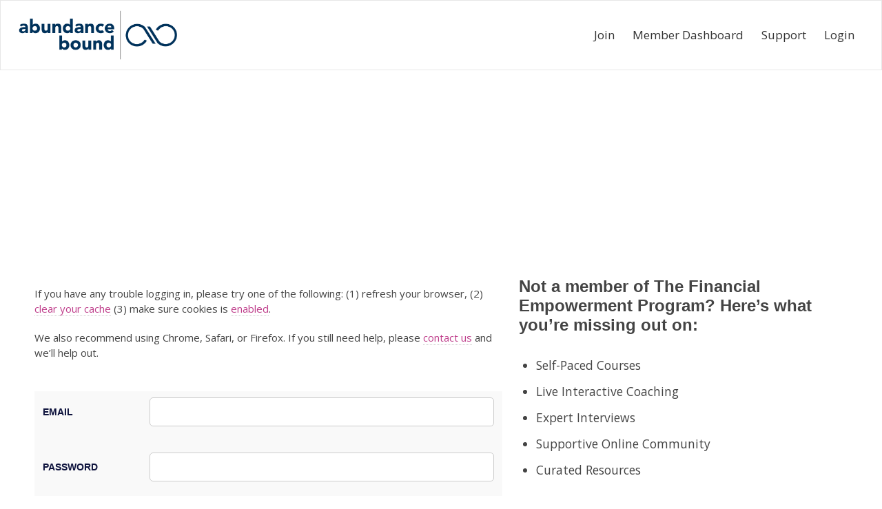

--- FILE ---
content_type: text/css
request_url: https://iamabundancebound.com/wp-content/progressally-css/progressally-style.css?ver=2.10.14
body_size: 2742
content:
table.objective-table {padding:10px !important;border-collapse:collapse !important;}div.objective-table {  padding:10px !important;}.objective-table tr {height: 42px !important;border: 1px solid #EEEEEE !important;}.objective-table .progressally-flex-row {min-height: 42px !important;border: 1px solid #EEEEEE !important;align-items: center !important;margin: -1px 0 0 -1px !important;display: flex;flex-direction: row !important;}.objective-table td {vertical-align: middle !important;border: none !important;}.objective-table .progressally-flex-cell {  border: none !important;  display: flex;  align-items: center;  justify-content: center;  height: inherit !important;}td.objective-number {width: 40px !important;color: white !important;font-weight:bold !important;text-align: center !important;background-image: url("//iamabundancebound.com/wp-content/plugins/progressally/resource/template/Teal/objective-number-background.png") !important;background-repeat: no-repeat !important;background-position: center !important;}div.objective-number {  width: 40px !important;  color: white !important;  font-weight:bold !important;  text-align: center !important;  background-image: url("//iamabundancebound.com/wp-content/plugins/progressally/resource/template/Teal/objective-number-background.png") !important;  background-repeat: no-repeat !important;  background-position: center !important;  flex: 0 0 auto !important;}td.objective-description{padding-right: 40px !important;}div.objective-description{  padding: 5px !important;}.objective-completion {width:40px !important;}div.objective-completion {  margin-left: 0;  flex: 0 0 auto !important;}div.objective-completion.align-end-of-line {  margin-left: auto !important;}input.completion-checkbox {display:none !important;}.completion-checkbox+label {display:block !important;width:22px !important;height:22px !important;margin-bottom: 0 !important;background: url("//iamabundancebound.com/wp-content/plugins/progressally/resource/template/Teal/objective-unchecked.png") !important;background-repeat: no-repeat !important;cursor:pointer !important;  padding: 0 !important;}.completion-checkbox:disabled+label {  cursor:default !important;}.completion-checkbox:checked+label {display:block !important;width:22px !important;height:22px !important;background: url("//iamabundancebound.com/wp-content/plugins/progressally/resource/template/Teal/objective-checked.png") !important;background-repeat: no-repeat !important;  cursor:pointer !important;}.progressally-time-target{  cursor:pointer !important;}.objective-description.progressally-time-target{padding-left: 40px !important;background-image: url("//iamabundancebound.com/wp-content/plugins/progressally/resource/template/Teal/time-target.png") !important;background-repeat: no-repeat !important;background-position: 0 50% !important;}.progressally-menu-link{position:relative;}.progressally-menu-item{position:relative;}.menu-completed-icon{z-index: 1 !important;width: 22px !important;height: 22px !important;position: absolute !important;left: 84% !important;top: 50% !important;margin-top: -11px !important;background-image: url(//iamabundancebound.com/wp-content/plugins/progressally/resource/template/Teal/menu-completed-icon.png) !important;background-repeat: no-repeat !important;}.progressally_progress_pie_chart{margin:0 auto;}.progressally_progress_pie_chart > div > .progressally_progress_pie_overlay{background-color:#BE3D8B !important;}.progressally_progress_pie_chart > .progressally_progress_pie_percentage{color:#000000 !important;text-align:center !important;background-color:#ffffff !important;}.progressally_progress_pie_chart> .progressally_progress_pie_border_overlay{border:1px solid #BE3D8B !important;}.progressally_progress_bar_chart{width:200px;height:20px;}.progressally_progress_bar_chart > .progressally_progress_bar_overlay{background-color:#BE3D8B !important;}.progressally_progress_bar_chart > .progressally_progress_bar_percentage{line-height:20px;left:10px !important;color:#000000 !important;}.progressally_progress_bar_chart > .progressally_progress_bar_border_overlay{border:1px solid #BE3D8B !important;}.progressally-quiz-container {position:relative !important;background-color:#F2F2F2 !important;padding: 10px 20px 30px 20px !important;}.progressally-quiz-back-button {margin-top:20px;float: left;}.progressally-quiz-next-button,.progressally-quiz-submit-button,.progressally-quiz-reset-button {margin-top:20px;float: right;}.progressally-quiz-nav-progress {line-height:47px;text-align:center;width:30%;display:block;margin:0 auto;padding-top:20px;}div.progressally-quiz-button,input[type="submit"].progressally-quiz-button,input[type="submit"].progressally-quiz-submit-button {background-color:#BE3D8B !important;background-image:none !important;border: none !important;padding: 10px 15px !important;color: white !important;border-radius: 5px !important;box-shadow: 0 0 3px 3px #f1f1f1 !important;cursor:pointer !important;font-size:12px !important;line-height:27px !important;font-weight:bold !important;min-width:min(23vw, 150px) !important;text-align: center !important;display:inline-block;-webkit-box-sizing: border-box !important;-moz-box-sizing: border-box !important;box-sizing: border-box !important;}div.progressally-quiz-button:hover,input[type="submit"].progressally-quiz-button:hover,input[type="submit"].progressally-quiz-submit-button:hover {background-color:#E24AA5 !important;background-image:none !important;}.progressally-quiz-question {font-weight: bold !important;padding-top:15px !important;}.progressally-quiz-display,.progressally-quiz-display-horizontal {margin-top:10px !important;margin-bottom:15px !important;}.progressally-quiz-display {padding-left:0px !important;}.progressally-quiz-display-horizontal {width:100% !important;table-layout: fixed !important;}.progressally-quiz-choice-item {list-style-type:none !important;margin:5px 0;}.progressally-quiz-choice-input{position:absolute;}label.progressally-quiz-choice-label{margin-left:20px;}td.progressally-quiz-choice-item-horizontal {text-align: center;vertical-align: top;border:none;}.progressally-quiz-choice-item-horizontal input[type="radio"].progressally-quiz-choice-input {display: block;margin: 0 auto;position:static;}.progressally-quiz-choice-label{cursor:pointer;}.progressally-quiz-choice-item-horizontal .progressally-quiz-choice-label{display:block;text-align:center;margin:10px 0 0 0;}.progressally-quiz-correct-message {background-color: #DFF0D8 !important;padding: 10px 30px !important;width: 100% !important;-webkit-box-sizing: border-box !important;-moz-box-sizing: border-box !important;box-sizing: border-box !important;}.progressally-quiz-incorrect-message {background-color: #F2DEDE !important;padding: 10px 30px !important;width: 100% !important;-webkit-box-sizing: border-box !important;-moz-box-sizing: border-box !important;box-sizing: border-box !important;}.progressally-quiz-result {font-size: 24px !important;text-align: center !important;margin-top: 15px !important;}.progressally-quiz input[progressally-error="need-input"],.progressally-quiz input[progressally-error="need-input"] + label {font-weight:900 !important;}.progressally-quiz-wait-overlay {position:absolute !important;top:0 !important;left:0 !important;width:100% !important;height:100% !important;margin:0 !important;padding:0 !important;background-color:#e4e4e4 !important;opacity: 0.5 !important;filter: alpha(opacity=50) !important;z-index:99999999 !important;display:none;}.progressally-quiz-result-optin-container {position: relative;}.progressally-quiz-result-optin-container > div {margin-left: auto;margin-right: auto;}.progressally-facebook-share,.progressally-twitter-share,.progressally-gplus-share,.progressally-pinterest-share,.progressally-email-share {background-color:#BE3D8B !important;background-image:none !important;border: none !important;padding: 10px 15px !important;color: white !important;border-radius: 5px !important;box-shadow: 0 0 3px 3px #f1f1f1 !important;cursor:pointer !important;font-size:12px !important;line-height:normal !important;text-align: center !important;text-decoration:none !important;display:inline-block !important;}span.progressally-facebook-share:hover,span.progressally-twitter-share:hover,span.progressally-gplus-share:hover,span.progressally-pinterest-share:hover,span.progressally-email-share:hover {background-color:#E24AA5 !important;background-image:none !important;cursor:pointer !important;}/* overwrite styling for some Thesis theme */.progressally-video-container .fluid-vids{width:100% !important;height:100% !important;}/* END overwrite styling for some Thesis theme */.progressally-audio-video-container{margin:20px 0;}.progressally-video-container-fluid-dimension{width:100%;height:0;padding-bottom:56.25%;position:relative;}.progressally-audio-video-container.progressally-video-container-fluid-dimension{padding-bottom:30px;}.progressally-audio-video-container.progressally-video-container-fluid-dimension .vjs-big-play-button{display: none;}.progressally-audio-video-container.progressally-video-container-fluid-dimension.progressally-audio-has-preview{padding-bottom:0;width:100% !important;height:0 !important;padding-bottom:56.25%;position:relative;}.progressally-audio-video-container.progressally-video-container-fluid-dimension.progressally-audio-has-preview .vjs-big-play-button{display:block;}.progressally-audio-video-container.progressally-video-container-fluid-dimension.progressally-audio-has-preview .vjs-has-started .vjs-big-play-button{display:none;}.progressally-video-container .video-js .vjs-control-bar{display:flex;}.progressally-video-container-fluid-dimension iframe{position:absolute;top:0;left:0;width:100%;height:100%;}.progressally-video-container-fluid-dimension .progressally-video-js-video{position:absolute;top:0;left:0;width:100%;height:100%;}.progressally-video-container-fluid-dimension.progressally-s3-video-container .video-js,.progressally-video-container-fluid-dimension.progressally-s3-video-container video{position:absolute;top:0;left:0;width:100%;height:100%;}/* Elementor video iframe styling */.progressally-video-container-fluid-dimension .fluid-width-video-wrapper{	padding-top:0 !important;	padding-bottom:56.25%;}.elementor-widget-container .progressally-video-container-fluid-dimension iframe{position:absolute;top:0;left:0;width:100%;height:100%;}[progressally-videojs-hide-seek="yes"] .vjs-progress-control{visibility:hidden;}/* Prevent conflict with theme styling */.video-js{font-size:10px !important;line-height:10px !important;}.video-js button.vjs-button{font-size:10px !important;}/* BeaverBuilder video iframe styling */@media (max-width: 960px) {.progressally-video-container.progressally-video-container-fixed-dimension{	padding-bottom: initial;	height: initial !important;}.progressally-video-container.progressally-video-container-fixed-dimension iframe{	position: initial !important;	height: initial !important;}.progressally-video-container{width:100% !important;height:0 !important;padding-bottom:56.25%;position:relative;}.progressally-video-container iframe{width: 100%;height: 100%;position:absolute;top:0;left:0;}.progressally-video-container.progressally-video-container-fixed-dimension .progressally-video-js-video{width: 100% !important;height: 100% !important;position:absolute !important;top:0 !important;left:0 !important;}}.progressally-note-block div, .progressally-note-block span{-webkit-box-sizing:content-box;-moz-box-sizing:content-box;box-sizing:content-box;}.progressally-notes-update-label {margin:10px 0;}.progressally-notes-update-display-container{display:flex;justify-content:space-between;position:relative;width:100%;}.progressally-notes-update-button{padding: 0px 5px;border: none;cursor: pointer;width: 18px;height: 48px;background: url("//iamabundancebound.com/wp-content/plugins/progressally/resource/template/Teal/note-edit-icon.png");text-align: center;right:10px;background-repeat:no-repeat;background-position:50%;}.progressally-notes-update-button:hover{opacity:0.5;}.progressally-notes-display{display:flex;margin-bottom:10px;justify-content:space-between;}.progressally-notes-display[progressally-notes-update-display]{cursor:pointer;}.progressally-notes-display[progressally-notes-update-display][progressally-placeholder-status="show"]{font-style:italic;color:#cfcfcf;line-height:36px;}.progressally-notes-author-label{border-bottom:1px solid #888888;margin:0 0 10px 0;padding:0 0 5px 0;}.progressally-notes-update-input-container{display:block;position:relative;width:100%;}.progressally-notes-update-textarea{width:100%;vertical-align:middle;}.progressally-notes-update-input-wait{width:100%;height:100%;overflow:hidden;position:fixed;bottom:0;right:0;background-color:rgba(80,80,80,0.5);z-index:100000;}.progressally-wait-container{position:absolute;display: flex;top:50%;left:50%;margin: -64px 0 0 -64px;}div.progressally-wait-element{position: absolute;width: 128px;height: 128px;border-radius: 50%;border: 10px solid transparent;border-top: 10px solid #BE3D8B;border-bottom: 10px solid #BE3D8B;animation: progressally_outer_wait_element 1.8s linear infinite;-webkit-box-sizing: border-box;-moz-box-sizing: border-box;box-sizing: border-box;}div.progressally-wait-element::after{content: '';position: absolute;width: 108px;height: 108px;border-radius: 50%;border: 10px solid transparent;border-left: 10px solid #E24AA5;border-right: 10px solid #E24AA5;animation: progressally_inner_wait_element 1s linear infinite;-webkit-box-sizing: border-box;-moz-box-sizing: border-box;box-sizing: border-box;}@keyframes progressally_inner_wait_element{0%{transform: rotate(0deg);}100%{transform: rotate(-360deg);}}@keyframes progressally_outer_wait_element{0%{transform: rotate(0deg);}100%{transform: rotate(360deg);}}.progressally-notes-operation-container{display: flex;justify-content: space-between;margin:8px 0 0 0;text-align: center;}.progressally-notes-save-button,.progressally-notes-cancel-button,.progressally-notes-upload-button{	border: none;	padding: 10px 15px;	border-radius: 5px;	box-shadow: 0 0 3px 3px #f1f1f1;	cursor:pointer;	line-height:20px;	min-width:60px;	display:inline-block;    text-align:center;}.progressally-notes-save-button {	background-color:#BE3D8B;	color: white;	float:right;}.progressally-notes-approved {	display: flex;	align-content: center;	flex-wrap: wrap;}.progressally-notes-approved::before{	content: "\f12a";	font-family: "dashicons";	color: #DDE8C4;	padding: 0px 5px;	font-size: 30px;	width: 50px;	text-align: center;}.progressally-notes-upload-button {	background-color:#BE3D8B;	color: white;	width: 100px;}.progressally-notes-save-button:hover,.progressally-notes-upload-button:hover {	background-color:#E24AA5;}.progressally-notes-cancel-button {	background-color:#e4e4e4;	color: #000000;	float:left;}.progressally-notes-cancel-button:hover {	background-color:#ff1111;}.progressally-notes-display-admin{flex-direction:row-reverse;}.progressally-notes-avatar img{width:50px;height:50px;border-radius: 50px;}.progressally-notes-readonly-container{width:90%;border:1px solid #e4e4e4;border-radius:5px;min-height:36px;padding:5px 10px;word-wrap:break-word;}.progressally-note-writable-container-admin .progressally-notes-update-button{	padding: 0 10px;}.progressally-note-writable-container-admin.progressally-notes-update-display-container{	justify-content: flex-end;}.progressally-note-writable-container-admin .progressally-notes-writable-display,.progressally-notes-display-admin .progressally-notes-readonly-container{background-color:#f8f8f8;}.progressally-notes-writable-display{width:90%;border:1px solid #e4e4e4;border-radius:5px;min-height:36px;padding:5px 10px;word-wrap:break-word;}.progressally-note-upload-container {display: none;}.progressally-notes-attachment-add{	float: right;	font-size: 14px;	font-style: italic;	cursor:pointer;}.progressally-notes-attachment-add:hover{	opacity:0.8;}.progressally-notes-attachment-clear{	clear:both;}.progress-note-attachment-file-input{	display:block;}.progressally-notes-display-attachment-link{background-image: url("//iamabundancebound.com/wp-content/plugins/progressally/resource/backend/img/attachment-icon.png");background-repeat:no-repeat;background-position:0 50%;background-size:20px 20px;padding-left:30px;}.progressally-notes-attachment-delete{display:inline-block;width: 16px;height: 16px;color: #e4e4e4;border: 1px solid #e4e4e4;line-height: 16px;font-size: 14px;text-align: center;cursor: pointer;}.progressally-notes-attachment-delete:hover{background-color: #ff1111;color: #ffffff;}.progressally-interaction-update-wait{	width:100%;	height:100%;	overflow:hidden;	position:fixed;	bottom:0;	right:0;	background-color:rgba(80,80,80,0.5);	z-index:100000;	pointer-events: none;}.accessally-team-member-div .progressally-interaction-update-wait{	position: absolute;	border-radius: 5px;}.progressally-interaction-container-team-view-outdated{	padding: 20px !important;	text-align: center;	color: #888888;}.progressally-certificate-download {background-color:#BE3D8B !important;background-image:none !important;border: none !important;padding: 10px 15px !important;color: white !important;border-radius: 5px !important;box-shadow: 0 0 3px 3px #f1f1f1 !important;cursor:pointer !important;font-size:12px !important;line-height:27px !important;font-weight:bold !important;text-align: center !important;display:inline-block;-webkit-box-sizing: border-box !important;-moz-box-sizing: border-box !important;box-sizing: border-box !important;text-decoration:none !important;}.progressally-certificate-download:hover {background-color:#E24AA5 !important;background-image:none !important;text-decoration:none !important;}.progressally-complete-button {background-color:#BE3D8B !important;background-image:none !important;border: none !important;padding: 10px 15px !important;color: white !important;border-radius: 5px !important;box-shadow: 0 0 3px 3px #f1f1f1 !important;cursor:pointer !important;font-size:12px !important;line-height:27px !important;font-weight:bold !important;text-align: center !important;display:inline-block;-webkit-box-sizing: border-box !important;-moz-box-sizing: border-box !important;box-sizing: border-box !important;text-decoration:none !important;}.progressally-complete-button:hover {background-color:#E24AA5 !important;background-image:none !important;text-decoration:none !important;}

--- FILE ---
content_type: text/css
request_url: https://iamabundancebound.com/wp-content/themes/enfold-child/style.css?ver=7.1.3
body_size: -425
content:
/*
 Theme Name:   Abundance Bound
 Theme URI:    https://abundancebound.com
 Description:  Web Design & Development
 Author:       73CREATIV
 Author URI:   https://73creativ.com
 Template:     enfold
 Version:      4.7.3
*/



--- FILE ---
content_type: application/javascript; charset=UTF-8
request_url: https://abundancebound.infusionsoft.app/cdn-cgi/challenge-platform/scripts/jsd/main.js
body_size: 4646
content:
window._cf_chl_opt={uYln4:'g'};~function(Z2,F,a,j,x,D,M,e){Z2=b,function(n,f,ZX,Z1,H,s){for(ZX={n:349,f:350,H:330,s:389,G:306,c:361,d:291,T:366,S:310,O:405,y:381,I:304},Z1=b,H=n();!![];)try{if(s=parseInt(Z1(ZX.n))/1+parseInt(Z1(ZX.f))/2+-parseInt(Z1(ZX.H))/3*(parseInt(Z1(ZX.s))/4)+-parseInt(Z1(ZX.G))/5*(-parseInt(Z1(ZX.c))/6)+-parseInt(Z1(ZX.d))/7*(-parseInt(Z1(ZX.T))/8)+parseInt(Z1(ZX.S))/9*(parseInt(Z1(ZX.O))/10)+parseInt(Z1(ZX.y))/11*(-parseInt(Z1(ZX.I))/12),f===s)break;else H.push(H.shift())}catch(G){H.push(H.shift())}}(Z,563859),F=this||self,a=F[Z2(322)],j={},j[Z2(341)]='o',j[Z2(384)]='s',j[Z2(343)]='u',j[Z2(299)]='z',j[Z2(392)]='n',j[Z2(393)]='I',j[Z2(388)]='b',x=j,F[Z2(373)]=function(H,s,G,T,ZI,Zy,ZO,ZV,O,y,I,N,h,E){if(ZI={n:319,f:336,H:398,s:319,G:396,c:289,d:296,T:289,S:345,O:391,y:378,I:348,N:297},Zy={n:285,f:378,H:346},ZO={n:353,f:394,H:327,s:295},ZV=Z2,null===s||void 0===s)return T;for(O=X(s),H[ZV(ZI.n)][ZV(ZI.f)]&&(O=O[ZV(ZI.H)](H[ZV(ZI.s)][ZV(ZI.f)](s))),O=H[ZV(ZI.G)][ZV(ZI.c)]&&H[ZV(ZI.d)]?H[ZV(ZI.G)][ZV(ZI.T)](new H[(ZV(ZI.d))](O)):function(R,ZF,Q){for(ZF=ZV,R[ZF(Zy.n)](),Q=0;Q<R[ZF(Zy.f)];R[Q+1]===R[Q]?R[ZF(Zy.H)](Q+1,1):Q+=1);return R}(O),y='nAsAaAb'.split('A'),y=y[ZV(ZI.S)][ZV(ZI.O)](y),I=0;I<O[ZV(ZI.y)];N=O[I],h=L(H,s,N),y(h)?(E=h==='s'&&!H[ZV(ZI.I)](s[N]),ZV(ZI.N)===G+N?S(G+N,h):E||S(G+N,s[N])):S(G+N,h),I++);return T;function S(R,Q,ZH){ZH=b,Object[ZH(ZO.n)][ZH(ZO.f)][ZH(ZO.H)](T,Q)||(T[Q]=[]),T[Q][ZH(ZO.s)](R)}},D=Z2(321)[Z2(283)](';'),M=D[Z2(345)][Z2(391)](D),F[Z2(290)]=function(n,H,Zh,Za,s,G,T,S){for(Zh={n:371,f:378,H:378,s:368,G:295,c:314},Za=Z2,s=Object[Za(Zh.n)](H),G=0;G<s[Za(Zh.f)];G++)if(T=s[G],'f'===T&&(T='N'),n[T]){for(S=0;S<H[s[G]][Za(Zh.H)];-1===n[T][Za(Zh.s)](H[s[G]][S])&&(M(H[s[G]][S])||n[T][Za(Zh.G)]('o.'+H[s[G]][S])),S++);}else n[T]=H[s[G]][Za(Zh.c)](function(O){return'o.'+O})},e=function(Zg,Zp,Zz,ZA,ZJ,Zl,f,H,s){return Zg={n:380,f:317},Zp={n:355,f:355,H:295,s:355,G:355,c:355,d:397,T:335,S:295,O:355},Zz={n:378},ZA={n:323},ZJ={n:378,f:335,H:353,s:394,G:327,c:353,d:394,T:327,S:394,O:323,y:295,I:323,N:295,h:323,E:295,R:355,Q:295,J:355,A:394,z:323,g:295,v:295,K:397},Zl=Z2,f=String[Zl(Zg.n)],H={'h':function(G,ZR){return ZR={n:372,f:335},null==G?'':H.g(G,6,function(c,Zi){return Zi=b,Zi(ZR.n)[Zi(ZR.f)](c)})},'g':function(G,T,S,ZP,O,y,I,N,E,R,Q,J,A,z,K,o,W,Z0){if(ZP=Zl,G==null)return'';for(y={},I={},N='',E=2,R=3,Q=2,J=[],A=0,z=0,K=0;K<G[ZP(ZJ.n)];K+=1)if(o=G[ZP(ZJ.f)](K),Object[ZP(ZJ.H)][ZP(ZJ.s)][ZP(ZJ.G)](y,o)||(y[o]=R++,I[o]=!0),W=N+o,Object[ZP(ZJ.c)][ZP(ZJ.d)][ZP(ZJ.T)](y,W))N=W;else{if(Object[ZP(ZJ.c)][ZP(ZJ.S)][ZP(ZJ.T)](I,N)){if(256>N[ZP(ZJ.O)](0)){for(O=0;O<Q;A<<=1,z==T-1?(z=0,J[ZP(ZJ.y)](S(A)),A=0):z++,O++);for(Z0=N[ZP(ZJ.I)](0),O=0;8>O;A=A<<1|Z0&1,T-1==z?(z=0,J[ZP(ZJ.N)](S(A)),A=0):z++,Z0>>=1,O++);}else{for(Z0=1,O=0;O<Q;A=Z0|A<<1,z==T-1?(z=0,J[ZP(ZJ.y)](S(A)),A=0):z++,Z0=0,O++);for(Z0=N[ZP(ZJ.h)](0),O=0;16>O;A=1&Z0|A<<1,T-1==z?(z=0,J[ZP(ZJ.E)](S(A)),A=0):z++,Z0>>=1,O++);}E--,E==0&&(E=Math[ZP(ZJ.R)](2,Q),Q++),delete I[N]}else for(Z0=y[N],O=0;O<Q;A=Z0&1|A<<1.38,T-1==z?(z=0,J[ZP(ZJ.Q)](S(A)),A=0):z++,Z0>>=1,O++);N=(E--,0==E&&(E=Math[ZP(ZJ.J)](2,Q),Q++),y[W]=R++,String(o))}if(''!==N){if(Object[ZP(ZJ.c)][ZP(ZJ.A)][ZP(ZJ.T)](I,N)){if(256>N[ZP(ZJ.z)](0)){for(O=0;O<Q;A<<=1,z==T-1?(z=0,J[ZP(ZJ.N)](S(A)),A=0):z++,O++);for(Z0=N[ZP(ZJ.O)](0),O=0;8>O;A=1&Z0|A<<1,z==T-1?(z=0,J[ZP(ZJ.E)](S(A)),A=0):z++,Z0>>=1,O++);}else{for(Z0=1,O=0;O<Q;A=Z0|A<<1.27,T-1==z?(z=0,J[ZP(ZJ.Q)](S(A)),A=0):z++,Z0=0,O++);for(Z0=N[ZP(ZJ.z)](0),O=0;16>O;A=1&Z0|A<<1.9,T-1==z?(z=0,J[ZP(ZJ.E)](S(A)),A=0):z++,Z0>>=1,O++);}E--,E==0&&(E=Math[ZP(ZJ.J)](2,Q),Q++),delete I[N]}else for(Z0=y[N],O=0;O<Q;A=Z0&1|A<<1,z==T-1?(z=0,J[ZP(ZJ.g)](S(A)),A=0):z++,Z0>>=1,O++);E--,E==0&&Q++}for(Z0=2,O=0;O<Q;A=1&Z0|A<<1.8,z==T-1?(z=0,J[ZP(ZJ.g)](S(A)),A=0):z++,Z0>>=1,O++);for(;;)if(A<<=1,z==T-1){J[ZP(ZJ.v)](S(A));break}else z++;return J[ZP(ZJ.K)]('')},'j':function(G,Zk){return Zk=Zl,G==null?'':G==''?null:H.i(G[Zk(Zz.n)],32768,function(c,Zt){return Zt=Zk,G[Zt(ZA.n)](c)})},'i':function(G,T,S,Zj,O,y,I,N,E,R,Q,J,A,z,K,o,Z0,W){for(Zj=Zl,O=[],y=4,I=4,N=3,E=[],J=S(0),A=T,z=1,R=0;3>R;O[R]=R,R+=1);for(K=0,o=Math[Zj(Zp.n)](2,2),Q=1;o!=Q;W=A&J,A>>=1,A==0&&(A=T,J=S(z++)),K|=(0<W?1:0)*Q,Q<<=1);switch(K){case 0:for(K=0,o=Math[Zj(Zp.f)](2,8),Q=1;o!=Q;W=A&J,A>>=1,A==0&&(A=T,J=S(z++)),K|=Q*(0<W?1:0),Q<<=1);Z0=f(K);break;case 1:for(K=0,o=Math[Zj(Zp.f)](2,16),Q=1;Q!=o;W=A&J,A>>=1,0==A&&(A=T,J=S(z++)),K|=Q*(0<W?1:0),Q<<=1);Z0=f(K);break;case 2:return''}for(R=O[3]=Z0,E[Zj(Zp.H)](Z0);;){if(z>G)return'';for(K=0,o=Math[Zj(Zp.s)](2,N),Q=1;o!=Q;W=J&A,A>>=1,A==0&&(A=T,J=S(z++)),K|=Q*(0<W?1:0),Q<<=1);switch(Z0=K){case 0:for(K=0,o=Math[Zj(Zp.G)](2,8),Q=1;o!=Q;W=J&A,A>>=1,0==A&&(A=T,J=S(z++)),K|=(0<W?1:0)*Q,Q<<=1);O[I++]=f(K),Z0=I-1,y--;break;case 1:for(K=0,o=Math[Zj(Zp.c)](2,16),Q=1;Q!=o;W=J&A,A>>=1,0==A&&(A=T,J=S(z++)),K|=(0<W?1:0)*Q,Q<<=1);O[I++]=f(K),Z0=I-1,y--;break;case 2:return E[Zj(Zp.d)]('')}if(0==y&&(y=Math[Zj(Zp.f)](2,N),N++),O[Z0])Z0=O[Z0];else if(Z0===I)Z0=R+R[Zj(Zp.T)](0);else return null;E[Zj(Zp.S)](Z0),O[I++]=R+Z0[Zj(Zp.T)](0),y--,R=Z0,0==y&&(y=Math[Zj(Zp.O)](2,N),N++)}}},s={},s[Zl(Zg.f)]=H.h,s}(),B();function k(s,G,Zc,ZZ,c,d,T,S,O,y,I,N){if(Zc={n:365,f:354,H:303,s:288,G:377,c:386,d:298,T:359,S:364,O:401,y:309,I:308,N:316,h:331,E:404,R:284,Q:352,J:293,A:379,z:292,g:377,v:300,K:318,o:358,W:294,Z0:370,Zd:403,ZT:317},ZZ=Z2,!Y(.01))return![];d=(c={},c[ZZ(Zc.n)]=s,c[ZZ(Zc.f)]=G,c);try{T=F[ZZ(Zc.H)],S=ZZ(Zc.s)+F[ZZ(Zc.G)][ZZ(Zc.c)]+ZZ(Zc.d)+T.r+ZZ(Zc.T),O=new F[(ZZ(Zc.S))](),O[ZZ(Zc.O)](ZZ(Zc.y),S),O[ZZ(Zc.I)]=2500,O[ZZ(Zc.N)]=function(){},y={},y[ZZ(Zc.h)]=F[ZZ(Zc.G)][ZZ(Zc.E)],y[ZZ(Zc.R)]=F[ZZ(Zc.G)][ZZ(Zc.Q)],y[ZZ(Zc.J)]=F[ZZ(Zc.G)][ZZ(Zc.A)],y[ZZ(Zc.z)]=F[ZZ(Zc.g)][ZZ(Zc.v)],I=y,N={},N[ZZ(Zc.K)]=d,N[ZZ(Zc.o)]=I,N[ZZ(Zc.W)]=ZZ(Zc.Z0),O[ZZ(Zc.Zd)](e[ZZ(Zc.ZT)](N))}catch(h){}}function U(n,f,Zd,Zb){return Zd={n:385,f:353,H:382,s:327,G:368,c:402},Zb=Z2,f instanceof n[Zb(Zd.n)]&&0<n[Zb(Zd.n)][Zb(Zd.f)][Zb(Zd.H)][Zb(Zd.s)](f)[Zb(Zd.G)](Zb(Zd.c))}function l(ZM,Z4,n){return ZM={n:303,f:324},Z4=Z2,n=F[Z4(ZM.n)],Math[Z4(ZM.f)](+atob(n.t))}function B(ZW,Zw,ZK,Zx,n,f,H,s,G){if(ZW={n:303,f:326,H:328,s:305,G:307,c:307,d:390,T:334},Zw={n:328,f:305,H:334},ZK={n:374},Zx=Z2,n=F[Zx(ZW.n)],!n)return;if(!i())return;(f=![],H=n[Zx(ZW.f)]===!![],s=function(ZU,c){if(ZU=Zx,!f){if(f=!![],!i())return;c=C(),P(c.r,function(d){m(n,d)}),c.e&&k(ZU(ZK.n),c.e)}},a[Zx(ZW.H)]!==Zx(ZW.s))?s():F[Zx(ZW.G)]?a[Zx(ZW.c)](Zx(ZW.d),s):(G=a[Zx(ZW.T)]||function(){},a[Zx(ZW.T)]=function(Zq){Zq=Zx,G(),a[Zq(Zw.n)]!==Zq(Zw.f)&&(a[Zq(Zw.H)]=G,s())})}function m(H,s,Zr,ZL,G,c,d){if(Zr={n:338,f:326,H:344,s:294,G:400,c:347,d:311,T:302,S:294,O:354,y:301},ZL=Z2,G=ZL(Zr.n),!H[ZL(Zr.f)])return;s===ZL(Zr.H)?(c={},c[ZL(Zr.s)]=G,c[ZL(Zr.G)]=H.r,c[ZL(Zr.c)]=ZL(Zr.H),F[ZL(Zr.d)][ZL(Zr.T)](c,'*')):(d={},d[ZL(Zr.S)]=G,d[ZL(Zr.G)]=H.r,d[ZL(Zr.c)]=ZL(Zr.O),d[ZL(Zr.y)]=s,F[ZL(Zr.d)][ZL(Zr.T)](d,'*'))}function X(n,ZS,Zf,f){for(ZS={n:398,f:371,H:342},Zf=Z2,f=[];null!==n;f=f[Zf(ZS.n)](Object[Zf(ZS.f)](n)),n=Object[Zf(ZS.H)](n));return f}function Y(n,ZD,Z3){return ZD={n:286},Z3=Z2,Math[Z3(ZD.n)]()<n}function b(n,f,H){return H=Z(),b=function(V,F,a){return V=V-283,a=H[V],a},b(n,f)}function P(n,f,Zs,Zm,ZB,Ze,Z6,H,s,G){Zs={n:303,f:395,H:377,s:364,G:401,c:309,d:288,T:386,S:320,O:326,y:308,I:316,N:329,h:360,E:339,R:339,Q:383,J:339,A:403,z:317,g:376},Zm={n:363},ZB={n:356,f:344,H:367,s:356},Ze={n:308},Z6=Z2,H=F[Z6(Zs.n)],console[Z6(Zs.f)](F[Z6(Zs.H)]),s=new F[(Z6(Zs.s))](),s[Z6(Zs.G)](Z6(Zs.c),Z6(Zs.d)+F[Z6(Zs.H)][Z6(Zs.T)]+Z6(Zs.S)+H.r),H[Z6(Zs.O)]&&(s[Z6(Zs.y)]=5e3,s[Z6(Zs.I)]=function(Z7){Z7=Z6,f(Z7(Ze.n))}),s[Z6(Zs.N)]=function(Z8){Z8=Z6,s[Z8(ZB.n)]>=200&&s[Z8(ZB.n)]<300?f(Z8(ZB.f)):f(Z8(ZB.H)+s[Z8(ZB.s)])},s[Z6(Zs.h)]=function(Z9){Z9=Z6,f(Z9(Zm.n))},G={'t':l(),'lhr':a[Z6(Zs.E)]&&a[Z6(Zs.R)][Z6(Zs.Q)]?a[Z6(Zs.J)][Z6(Zs.Q)]:'','api':H[Z6(Zs.O)]?!![]:![],'payload':n},s[Z6(Zs.A)](e[Z6(Zs.z)](JSON[Z6(Zs.g)](G)))}function Z(b0){return b0='split,chlApiUrl,sort,random,navigator,/cdn-cgi/challenge-platform/h/,from,kuIdX1,7gMaLMC,chlApiClientVersion,chlApiRumWidgetAgeMs,source,push,Set,d.cookie,/b/ov1/0.8035175388995223:1766391129:Kkjonua6gwvH2PIwrcxSPhJsN7XIyx6rBpIR0LvddAM/,symbol,HkTQ2,detail,postMessage,__CF$cv$params,12IbELby,loading,5gkbyIk,addEventListener,timeout,POST,204714qxNBJY,parent,body,tabIndex,map,isArray,ontimeout,WgeWQXKNIUN,errorInfoObject,Object,/jsd/oneshot/d39f91d70ce1/0.8035175388995223:1766391129:Kkjonua6gwvH2PIwrcxSPhJsN7XIyx6rBpIR0LvddAM/,_cf_chl_opt;mhsH6;xkyRk9;FTrD2;leJV9;BCMtt1;sNHpA9;GKPzo4;AdbX0;REiSI4;xriGD7;jwjCc3;agiDh2;MQCkM2;mlwE4;kuIdX1;aLEay4;cThi2,document,charCodeAt,floor,contentWindow,api,call,readyState,onload,59529rDJrqg,chlApiSitekey,now,function,onreadystatechange,charAt,getOwnPropertyNames,clientInformation,cloudflare-invisible,location,display: none,object,getPrototypeOf,undefined,success,includes,splice,event,isNaN,713495IUdYAz,343010zTkCrV,iframe,TbVa1,prototype,error,pow,status,createElement,chctx,/invisible/jsd,onerror,430716ITcONb,style,xhr-error,XMLHttpRequest,msg,8836648QLamnN,http-code:,indexOf,contentDocument,jsd,keys,Ry6er7TdJAovI+Qf3kn8XcpHsg-5VLK$bm0uil4jYNCtFhP9Uawq1ZzWO2EBxSDGM,mlwE4,error on cf_chl_props,appendChild,stringify,_cf_chl_opt,length,kgZMo4,fromCharCode,11643907dcCMDX,toString,href,string,Function,uYln4,removeChild,boolean,116gkICkc,DOMContentLoaded,bind,number,bigint,hasOwnProperty,log,Array,join,concat,catch,sid,open,[native code],send,gwUy0,60FFQxvH'.split(','),Z=function(){return b0},Z()}function i(ZC,Z5,n,f,H){return ZC={n:324,f:332},Z5=Z2,n=3600,f=l(),H=Math[Z5(ZC.n)](Date[Z5(ZC.f)]()/1e3),H-f>n?![]:!![]}function C(ZE,ZY,H,s,G,c,d){ZY=(ZE={n:357,f:351,H:362,s:340,G:313,c:312,d:375,T:325,S:337,O:287,y:369,I:312,N:387},Z2);try{return H=a[ZY(ZE.n)](ZY(ZE.f)),H[ZY(ZE.H)]=ZY(ZE.s),H[ZY(ZE.G)]='-1',a[ZY(ZE.c)][ZY(ZE.d)](H),s=H[ZY(ZE.T)],G={},G=mlwE4(s,s,'',G),G=mlwE4(s,s[ZY(ZE.S)]||s[ZY(ZE.O)],'n.',G),G=mlwE4(s,H[ZY(ZE.y)],'d.',G),a[ZY(ZE.I)][ZY(ZE.N)](H),c={},c.r=G,c.e=null,c}catch(T){return d={},d.r={},d.e=T,d}}function L(n,H,s,Zu,Zn,G){Zn=(Zu={n:399,f:396,H:315,s:333},Z2);try{return H[s][Zn(Zu.n)](function(){}),'p'}catch(T){}try{if(H[s]==null)return void 0===H[s]?'u':'x'}catch(S){return'i'}return n[Zn(Zu.f)][Zn(Zu.H)](H[s])?'a':H[s]===n[Zn(Zu.f)]?'C':!0===H[s]?'T':!1===H[s]?'F':(G=typeof H[s],Zn(Zu.s)==G?U(n,H[s])?'N':'f':x[G]||'?')}}()